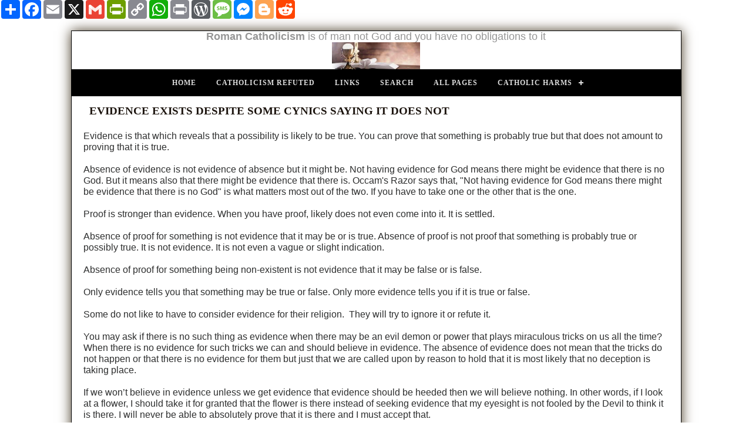

--- FILE ---
content_type: text/html
request_url: https://www.excatholic.net/evidenceexists.html
body_size: 3904
content:
<!DOCTYPE html PUBLIC "-//W3C//DTD XHTML 1.0 Transitional//EN" "http://www.w3.org/TR/xhtml1/DTD/xhtml1-transitional.dtd">
<html xmlns="http://www.w3.org/1999/xhtml">

<!-- #BeginTemplate "dwt/site.dwt" -->

<head>
<meta content="text/html; charset=utf-8" http-equiv="Content-Type" />
<meta content="width=device-width; initial-scale=1.0" name="viewport" />
<!-- #BeginEditable "doctitle" -->
<title>In Defence of Evidence in refutation of Super-sceptics</title>
<style type="text/css">




































.auto-style5 {
	text-align: left;
	margin-top: 0;
	margin-bottom: 0;
}
</style>
<!-- #EndEditable -->
<!-- #BeginEditable "description" -->
<meta content="insert DESCRIPTION here" name="description" />
<!-- #EndEditable -->
<meta content="Copyright 2020, Pat Geary https://expression-web-tutorials.com/ All Rights Reserved" name="copyright" />
<!-- main css -->
<link href="styles/site.css" rel="stylesheet" type="text/css" />
<!-- media queries css -->
<link href="styles/media-queries.css" rel="stylesheet" type="text/css" />
<!--Top Navigation menu css-->
<link href="styles/menu.css" rel="stylesheet" />
<script src="https://code.jquery.com/jquery-latest.min.js" type="text/javascript"></script>
<script src="js/menu.js" type="text/javascript"></script>
<!-- #BeginEditable "PageLocal" -->
<!-- #EndEditable -->
<style type="text/css">
.auto-style2 {
	font-size: large;
}
.auto-style3 {
	color: #969696;
	font-size: large;
}

<link rel="apple-touch-icon" sizes="57x57" href="/apple-icon-57x57.png">
<link rel="apple-touch-icon" sizes="60x60" href="/apple-icon-60x60.png">
<link rel="apple-touch-icon" sizes="72x72" href="/apple-icon-72x72.png">
<link rel="apple-touch-icon" sizes="76x76" href="/apple-icon-76x76.png">
<link rel="apple-touch-icon" sizes="114x114" href="/apple-icon-114x114.png">
<link rel="apple-touch-icon" sizes="120x120" href="/apple-icon-120x120.png">
<link rel="apple-touch-icon" sizes="144x144" href="/apple-icon-144x144.png">
<link rel="apple-touch-icon" sizes="152x152" href="/apple-icon-152x152.png">
<link rel="apple-touch-icon" sizes="180x180" href="/apple-icon-180x180.png">
<link rel="icon" type="image/png" sizes="192x192"  href="/android-icon-192x192.png">
<link rel="icon" type="image/png" sizes="32x32" href="/favicon-32x32.png">
<link rel="icon" type="image/png" sizes="96x96" href="/favicon-96x96.png">
<link rel="icon" type="image/png" sizes="16x16" href="/favicon-16x16.png">
<link rel="manifest" href="/manifest.json">
<meta name="msapplication-TileColor" content="#ffffff">
<meta name="msapplication-TileImage" content="/ms-icon-144x144.png">
<meta name="theme-color" content="#ffffff">
</style><!-- AddToAny BEGIN -->
<div class="a2a_kit a2a_kit_size_32 a2a_default_style">
<a class="a2a_dd" href="https://www.addtoany.com/share"></a>
<a class="a2a_button_facebook"></a>
<a class="a2a_button_email"></a>
<a class="a2a_button_x"></a>
<a class="a2a_button_google_gmail"></a>
<a class="a2a_button_printfriendly"></a>
<a class="a2a_button_copy_link"></a>
<a class="a2a_button_whatsapp"></a>
<a class="a2a_button_print"></a>
<a class="a2a_button_wordpress"></a>
<a class="a2a_button_sms"></a>
<a class="a2a_button_facebook_messenger"></a>
<a class="a2a_button_blogger"></a>
<a class="a2a_button_reddit"></a>
</div>
<script async src="https://static.addtoany.com/menu/page.js"></script>
<!-- AddToAny END -->

</head>

<body style="background-color: #FFFFFF">

<!-- Page Container begins here -->
<div id="outerWrapper">
	<!-- Masthead begins here -->
	<div id="header" class="ctr">
		<span lang="en-ie"><span class="auto-style3"><strong>Roman Catholicism </strong>is of man not God and you have no obligations to it</span></span><br class="auto-style2" />
		<img alt="Catholic Mass is not from God" src="excatholicnet.jpg" style="width: 150px; height: 46px" /></div>
	<!-- Masthead ends here -->
	<!-- Top Navigation begins here -->
	<div id="cssmenu" class="align-center">
		<ul>
			<li><a href="https://www.excatholic.net/index.html" title="Home">Home</a></li>
			<li><a href="https://www.excatholic.net/articles.html" title="Articles">Catholicism Refuted</a></li>
			<li><a href="https://www.excatholic.net/links.html" title="Links">Links</a></li>
			<li><a href="https://www.excatholic.net/search.html" title="Search">Search</a></li>
			<li><a href="https://www.excatholic.net/all.html" title="All Pages">All Pages</a></li>
			<li class="has-sub"><a href="#">Catholic Harms</a>
				<ul>
					<li><a href="https://www.excatholic.net/fieldsblood.html">Religion of Violence</a></li>
					<li><a href="https://www.excatholic.net/massantijew.html">Antisemitism</a></li>
				    <li><a href="https://www.excatholic.net/notallbad.html">Subtle Warmonger</a></li>
					<li><a href="https://www.excatholic.net/morehatefulverses.html">Hate Speech</a></li>
					<li><a href="https://www.excatholic.net/eternalpunishinghatred.html">Eternal Hell</a></li>
					<li><a href="https://www.excatholic.net/thouartpeter.html">Pope is a fraud</a></li>
					<li><a href="https://www.excatholic.net/baptismdoesntconfermembership.html">Baptism scam</a></li>

					
				
				</ul>
				</li>
			</ul>
			</li>
		</ul>
	</div>
	<!-- Top Navigation ends here -->
	<!-- Content Container begins here -->
	<div id="contentWrapper">
		<!-- Main Content begins here -->
		<div id="content">
			<!-- #BeginEditable "content" -->

<h1><strong>EVIDENCE EXISTS DESPITE SOME CYNICS 
SAYING IT DOES NOT</strong></h1>
			<p class="auto-style5"><br />
Evidence is that which reveals that a possibility is likely to be true. You can 
prove that something is probably true but that does not amount to proving that 
it is true.<br />
&nbsp;<br />
Absence of evidence is not evidence of absence but it might be. Not having 
evidence for God means there might be evidence that there is no God. But it 
means also that there might be evidence that there is. Occam's Razor says that, 
"Not having evidence for God means there might be evidence that there is no God" 
is what matters most out of the two. If you have to take one or the other that 
is the one.<br />
&nbsp;<br />
Proof is stronger than evidence. When you have proof, likely does not even come 
into it. It is settled.<br />
&nbsp;<br />
Absence of proof for something is not evidence that it may be or is true. 
Absence of proof is not proof that something is probably true or possibly true. 
It is not evidence. It is not even a vague or slight indication. <br />
<br />
Absence of proof for something being non-existent is not evidence that it may be 
false or is false. <br />
&nbsp;<br />
Only evidence tells you that something may be true or false. Only more evidence 
tells you if it is true or false.</p>
<p class="auto-style5"><br />
</p>
<p class="auto-style5">Some do not like to have to consider evidence for their 
religion.&nbsp; They will try to ignore it or refute it.</p>
<p class="auto-style5"><br />
</p>
<p class="auto-style5">You may ask if there is no such thing as evidence when 
there may be an evil demon or power that plays miraculous tricks on us all the 
time? When there is no evidence for such tricks we can and should believe in 
evidence. The absence of evidence does not mean that the tricks do not happen or 
that there is no evidence for them but just that we are called upon by reason to 
hold that it is most likely that no deception is taking place. <br />
&nbsp;<br />
If we won’t believe in evidence unless we get evidence that evidence should be 
heeded then we will believe nothing. In other words, if I look at a flower, I 
should take it for granted that the flower is there instead of seeking evidence 
that my eyesight is not fooled by the Devil to think it is there. I will never 
be able to absolutely prove that it is there and I must accept that.<br />
&nbsp;<br />
A magic powered being would probably have more interesting things to do that to 
play tricks on us all the time. Moreover, delusions are real in the sense that 
they seem real to us so what is the point of them? We are still using reason and 
we are following it but the data just happens to be wrong so the error does no 
harm that we see so there is no point in it for a bad being would want us to see 
how harmful it is and still be making it.<br />
&nbsp;<br />
Evidence leads to the only possible or probable explanation for something so we 
must be open to all possibilities. For example, the order in the universe is not 
evidence for God when something else could be the engineer unless there is some 
other evidence that there is a creator God. Otherwise, to believe that God is 
the designer is to exercise the abomination of illogical belief. <br />
&nbsp;<br />
Super-Sceptics assert that a vast number of evidences can be accumulated for any 
nonsense therefore evidence can tell you nothing. This does not show that 
evidence is non-existent but only that it is not being examined or considered 
properly.<br />
&nbsp;<br />
If you assume that Obama is a Venusian alien, and then look for evidence to fit 
this that is an abuse of evidence. Evidence should point you to the conclusion. 
You should not conclude anything and then seek evidence to fit it and back it 
up. To put the cart before the horse is to create a pretence of caring about 
evidence and respecting it. Let the evidence speak for itself and always be open 
to what new evidence says.<br />
&nbsp;<br />
Thankfully, we don’t have to be sceptical about evidence. It seems that if we 
were, we would decide to do what everybody else does and treat the world and its 
happenings as real to be on the safe side. If there is continual deception then 
there is no safe side but experience tells us there is so the assumption is 
correct. If there is no evidence for anything it is just as safe to kill your 
friend in case he is coming to murder you though you have no reason to even 
suspect him as it is to be his friend and not slay him.<br />
&nbsp;<br />
We believe in the reality of what the senses tell us is there and consequently 
in evidence. But we must be wary in developing beliefs and opinions for evidence 
can take us far off the right road if it is not allowed to speak fully for 
itself.<br />
&nbsp;<br />
Reason tells us that the senses are probably right though they are wrong at 
times. So it is really reason that we obey and serve and use. <br />
&nbsp;<br />
<em>Lastly</em><br />
&nbsp;</p>
<p class="auto-style5">Human nature or selfhood is a process which is why it is 
usually contradicting itself. If we are that self-contradictory then it follows 
we should give our devotion only to systems and beliefs that are well founded on 
evidence and strong evidence at that.&nbsp; The bigger and more demanding the 
religious claims the more evidence we need.&nbsp; It is not a bias against the 
supernatural but a recognition of what we are like for fooling ourselves and 
contradicting ourselves.</p>
<p class="auto-style5"><br />
If we respect evidence and therefore ourselves and others, we will improve our 
chances of having the truth. There is no room for arrogance. Evidence alone can 
help us to help ourselves.<br />
</p>

			<!-- #EndEditable --></div>
		<!-- Main Content ends here -->
		<!-- Do NOT Delete or your footer will not fall below your content area -->
		<br class="clearFloat" />
		<br />
	</div>
	<!-- Content Container ends here -->
	<!-- Footer begins here -->
	<strong><em>SEARCH EXCATHOLIC.NET
	</em></strong>
<p></p>	
				<div><script async src="https://cse.google.com/cse.js?cx=beddbbc8e07ad6885"></script>
<div class="gcse-search"></div>
				

	<div id="footer">
	<p class="auto-style3">
		<span lang="en-ie">
		<a href="https://www.facebook.com/defundreligion" target="_blank">
		<img alt="https://www.facebook.com/defundreligion" src="fb.png" style="width: 43px; height: 45px" /></a>
		<a href="https://www.x.com/sceptic_info" target="_blank">
		<img alt="https://www.x.com/sceptic_info" src="x.png" style="width: 46px; height: 45px" /></a>
		</span><a href="https://www.instagram.com/sceptic_info" target="_blank">
		<img alt="https://www.instagram.com/sceptic_info" src="insta.png" style="width: 49px; height: 45px" /></a><span lang="en-ie"><a href="https://www.tiktok.com/@sceptic_info" target="_blank"><img alt="https://www.tiktok.com/@sceptic_info" src="tik.png" style="width: 46px; height: 45px" /></a>
		<a href="https://www.youtube.com/@sceptic_info" target="_blank">
		<img alt="https://www.youtube.com/@sceptic_info" src="yt.png" style="width: 51px; height: 45px" /></a></span></p>
	</div><div>No Copyright</div>
	<!-- Footer ends here --></div>
<!-- Page Container ends here -->
</div>
</body>

<!-- #EndTemplate -->

</html>
